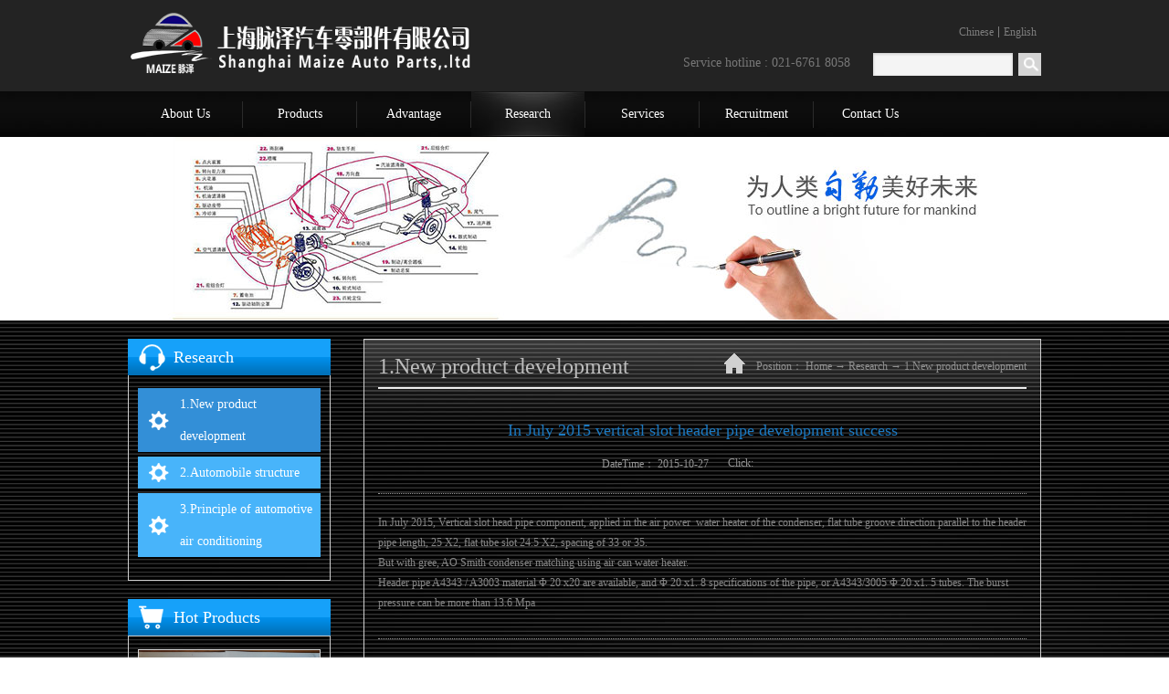

--- FILE ---
content_type: text/html;charset=utf-8
request_url: http://en.maizeqipei.com/faq_view.aspx?typeid=37&id=397&fid=t8:37:8
body_size: 7205
content:
<!DOCTYPE HTML PUBLIC "-//W3C//DTD HTML 4.01 Transitional//EN" "http://www.w3c.org/TR/1999/REC-html401-19991224/loose.dtd">


<html xmlns="http://www.w3.org/1999/xhtml">
<head><title>
	 In July 2015 vertical slot header pipe development success - 
</title><meta name="keywords" content=" In July 2015 vertical slot header pipe development success,"/><meta name="description" content="In July 2015, Vertical slot head pipe component, applied in the air power  water heater of the condenser, flat tube groove direction parallel to the he..."/><meta content="text/html; charset=utf-8" http-equiv="Content-Type" /><link id="css__faq_view" rel="stylesheet" type="text/css" href="https://0.rc.xiniu.com/g2/M00/54/6B/CgAGfFpV96yAByeMAABd4aTFyY4513.css?d=20160720135043" /><link rel="bookmark" href="/Images/logo.ico" /><link rel="shortcut icon" href="/Images/logo.ico" />
	
	<script type="text/javascript" src="https://1.rc.xiniu.com/js/jq/jqueryV172.js"></script>
	<script type="text/javascript" src="https://1.rc.xiniu.com/js/pb/1/Public.js"></script>	
	<script type="text/javascript" src="https://1.rc.xiniu.com/js/tl/swfobject_modified.js"></script>
	<script type="text/javascript" src="https://1.rc.xiniu.com/js/tl/swfobject.js"></script>
	 
</head>
<body class="faq_view_body">
<form method="get" id="form1" name="form1" NavigateId="8" data-pid="020020901452080196204221200212204211200204014501982102080" data-mid="020801452182000197015401490144014801490154015501510145014801470145219204209204216220216209014501982102080">
<div class="aspNetHidden">
<input type="hidden" name="__VIEWSTATE" id="__VIEWSTATE" value="" />
</div>

  
        
        <div id="ea_h">
            <div class="top">
                <div class="t_t">
                    
                    <div id="t_logo" class="t_logo"> 
                        
                        <div id="ea_l"><a href="/" target="_self"><img alt="Shanghai Maize Auto Parts,.Ltd" src="/Images/LOGO.png?d=20150629095905" /></a></div>
                         
                        
                    </div>
                    
                    
                    <div class="search_ver_wrap">                   
                    
                    <div id="t_ver" class="t_ver">
                        <ul>
                            
                                    <li><a href='http://www.maizeqipei.com'>Chinese</a></li>
                                
                                    <li><a href='index.aspx'>English</a></li>
                                
                        </ul>
                        
                    </div>
                    
                     
                    <div id="t_search" class="t_search">
                        <table cellspacing="0" cellpadding="0"  border="0"><tr>
<td>
<input name="ShoveWebControl_Search12$tbSearch" type="text" id="ShoveWebControl_Search12_tbSearch" class="t_search_text" DefaultText="" onmousedown="if(this.value == &#39;&#39;){this.value = &#39;&#39;;}" onkeyup="ShoveEIMS3_OnKeyPress(event, &#39;img_ShoveWebControl_Search12&#39;)" onkeydown="ShoveEIMS3_OnKeyDown(event)" onblur="if(this.value == &#39;&#39; || this.value == &#39;&#39;){this.value = &#39;&#39;;}" /></td>
<td><img id="img_ShoveWebControl_Search12" border="0" src="/Images/Heads/faq_view/ihpsp1_t_search_rbnt.png" alt="Shanghai Maize Auto Parts,.Ltd" LevelOneType="2" onclick="ShoveEIMS3_Transf(this,'search.aspx','ShoveWebControl_Search12_tbSearch','ShoveWebControl_Search12', true)" style="cursor:pointer;" /></td>
</tr></table>
<script type='text/javascript'>document.getElementById("ShoveWebControl_Search12_tbSearch").onkeydown=function(event){ var e=event || window.Event; if(e.keyCode==13){ e.returnValue = false;if(e.preventDefault){ e.preventDefault(); }}}</script>

                        
                    </div>
                    
                    </div> 
                    
                    <div id="t_tel" class="t_tel">
                        <span class="t_tel_ts"><span name="_t_tel1|">Service hotline :</span></span>
                        <span class="t_tel_nb"><span name="_t_tel2|"><span&nbsp;name=&quot;_t_tel2|&quot;>021-6761&nbsp;8058</span></span></span>
                        
                    </div>
                      
                </div>

                
                <div id="ea_n">
                
                    <div id="nav" class="nav">
                        <div class="nav_main">
                            <ul id="ShoveWebControl_VMenu1" class="type1Ul type1Ul_n000">
<li id="type1Li_n0" level=0 index=0 class="nav_menu1"><a href="/" target="_self" >Home</a></li>
<li id="type1Li_n1" level=0 data_id="1" type="n" index=1 class="nav_menu1">
<a href="about_complex.aspx?FId=n1:1:1" rel="nofollow" target="_self"><span name="ShoveWebControl_VMenu11411576093|T_Navigates|Id|1|Name">About Us</span></a></li>
<li id="type1Li_n3" level=0 data_id="3" type="n" index=2 class="nav_menu1">
<a href="pro.aspx?FId=n3:3:3" target="_self"><span name="ShoveWebControl_VMenu11525516228|T_Navigates|Id|3|Name">Products</span></a></li>
<li id="type1Li_n2" level=0 data_id="2" type="n" index=3 class="nav_menu1">
<a href="news_complex.aspx?FId=n2:2:2" target="_self"><span name="ShoveWebControl_VMenu11531553624|T_Navigates|Id|2|Name">Advantage</span></a></li>
<li id="type1Li_n8" level=0 data_id="8" type="n" index=4 class="nav_menu1">
<a href="faq.aspx?TypeID=37&fid=t8:37:8" rel="nofollow" target="_self"><span name="ShoveWebControl_VMenu1461557739|T_Navigates|Id|8|Name">Research</span></a></li>
<li id="type1Li_n4" level=0 data_id="4" type="n" index=5 class="nav_menu1">
<a href="case_view.aspx?TypeId=94&Id=396&FId=t4:94:4" target="_self"><span name="ShoveWebControl_VMenu1608492365|T_Navigates|Id|4|Name">Services</span></a></li>
<li id="type1Li_n6" level=0 data_id="6" type="n" index=6 class="nav_menu1">
<a href="recruitment.aspx?FId=n6:6:6" rel="nofollow" target="_self"><span name="ShoveWebControl_VMenu1569618356|T_Navigates|Id|6|Name">Recruitment</span></a></li>
<li id="type1Li_n7" level=0 data_id="7" type="n" index=7 class="nav_menu1">
<a href="contact.aspx?FId=n7:7:7" rel="nofollow" target="_self"><span name="ShoveWebControl_VMenu1985054608|T_Navigates|Id|7|Name">Contact Us</span></a></li>
</ul>
<script type="text/javascript">var ShoveWebControl_VMenu1={normal:{class1:'nav_menu1',class2:'nav_menu2',class3:'nav_menu3',class4:'nav_menu4',class5:'nav_menu5',class6:'nav_menu6'},visited:{class1:'nav_menu1_2',class2:'nav_menu2_2',class3:'nav_menu3_2',class4:'nav_menu4_2',class5:'nav_menu5_2',class6:'nav_menu6_2',class6:'nav_menu6_2'},home:{defaultClass:'nav_menu1',visitedClass:'nav_menu1_2'},content:{defaultClass:'',visitedClass:'',focusClass:''},focus:{class1:'nav_menu1_cur',class2:'nav_menu2_cur',class3:'nav_menu3_cur',class4:'nav_menu4_cur',class5:'nav_menu5_cur',class6:'nav_menu6_cur'},beforeTag:{packUpClass:'',packDownClass:''},expendEffect:1,aniEffect:3,fIdParam:'FId',topUlId:'ShoveWebControl_VMenu1',homeLiId:'type1Li_n0'};ShoveWebControl_VMenu1.menu=new BaseControlMenu();ShoveWebControl_VMenu1.menu.Init('ShoveWebControl_VMenu1',ShoveWebControl_VMenu1);ShoveWebControl_VMenu1.menu.InitMenu('type1Ul_n000',ShoveWebControl_VMenu1);</script>
                        </div>
                        
                    </div>
                    
                    
                </div>
                
 
            </div>
             
        </div>
        

  
        
        <div id="ea_ba">
			
            <div id="sv_banner" class="sv_banner">
                <div class="sv_banner_m">
                    <img src="/Images/Banners/faq_view/ibpsp1_sv_banner.jpg?d=20150629095905" alt="" />
                </div>
                
            </div>
            
            
              <div class="banner_edit" id="banner_edit">
                 <div class="banner_edit_jmls">
                    <span class="banner_edit1">
                         <span name="_edi_ba265_508|">&nbsp;</span>
                    </span> 
                    <span class="banner_edit2">
                         <span name="_edi_ba265_509|">&nbsp;</span>
                    </span> 
                                                      
                 </div>
              </div>
            
        </div>
        

  
        
        <div id="ea_c">
            <div class="n_main">
                <div class="n_content">
                    <div class="n_content_left">
                        
                        <div id="n_content_left_t" class="n_content_left_t">
                            <span class="n_content_left_t1">
                                <span id='ShoveWebControl_Text21'>Research</span>
                            </span><span class="n_content_left_t2">
                                <span name="_nleft_n_name1">Service</span>
                            </span>
							
                        </div>
                        
                        
                        <div id="n_content_left_cnt" class="n_content_left_cnt">
                            <ul id="ShoveWebControl_VMenu2" class="left_typeUl left_typeUl_n000" style="display:none">
<ul id="left_typeUl_t800" class="left_typeUl left_typeUl_t800">
<li id="left_typeLi_t800_1" data_id="8_37" class="left_menu1" type="t" index=1 level=0><a href="faq.aspx?typeid=37&fid=t8:37:8" rel="nofollow" target="_self"><span name="ShoveWebControl_VMenu2257683019|T_NewsTypes|Id|37|Name">1.New product development</span></a>
</li>
<li id="left_typeLi_t800_2" data_id="8_92" class="left_menu1" type="t" index=2 level=0><a href="sv.aspx?TypeId=92&FId=t8:92:8" target="_self"><span name="ShoveWebControl_VMenu21586317266|T_NewsTypes|Id|92|Name">2.Automobile structure</span></a>
</li>
<li id="left_typeLi_t800_3" data_id="8_93" class="left_menu1" type="t" index=3 level=0><a href="sv.aspx?TypeId=93&FId=t8:93:8" target="_self"><span name="ShoveWebControl_VMenu21293999783|T_NewsTypes|Id|93|Name">3.Principle of automotive air conditioning</span></a>
</li>
</ul>
</ul>
<script type="text/javascript">var ShoveWebControl_VMenu2={normal:{class1:'left_menu1',class2:'left_menu2',class3:'left_menu3',class4:'left_menu4',class5:'left_menu5',class6:'left_menu6'},visited:{class1:'left_menu1_2',class2:'left_menu2_2',class3:'left_menu3_2',class4:'left_menu4_2',class5:'left_menu5_2',class6:'left_menu6_2',class6:'left_menu6_2'},home:{defaultClass:'nav_menu1',visitedClass:'nav_menu1_2'},content:{defaultClass:'',visitedClass:'',focusClass:''},focus:{class1:'left_menu1_cur',class2:'left_menu2_cur',class3:'left_menu3_cur',class4:'left_menu4_cur',class5:'left_menu5_cur',class6:'left_menu6_cur'},beforeTag:{packUpClass:'',packDownClass:''},expendEffect:1,aniEffect:2,fIdParam:'FId',topUlId:'ShoveWebControl_VMenu2'};ShoveWebControl_VMenu2.menu=new BaseControlMenu();ShoveWebControl_VMenu2.menu.Init('ShoveWebControl_VMenu2',ShoveWebControl_VMenu2);;</script>
							
                        </div>
                        
                        
                        <div id="xn_c_4_wrap" class="xn_c_4_wrap">
                            
                            <div class="xn_c_4_wbox">
                                <div class="xn_c_4_top">
                                        <span class="xn_c_4_eWrap">
                                        
                                        <span name="_xn_c_4_eName">Hot Products</span>
                                        
                                        </span>
                                        <span class="xn_c_4_dashw">
                                        
                                        <span name="_xn_c_4_dash">/</span>
                                        
                                        </span>
                                        <span class="xn_c_4_cWrap">
                                        
                                        <span name="_xn_c_4_cName">Hot Products</span>
                                        
                                        </span>
                                </div>
                                <div class="xn_c_4_cocnt">
                                    
                                    <div class="xn_c_4_cocntlft">
                                            <a target="_blank" href='prod_view.aspx?TypeId=66&Id=150&FId=t3:66:3'>
                                              <img data-original='/Private/ProductImg/Small/22072bf8f579e10f6889.jpg'  alt='Head pipe assemblying'  title='Head pipe assemblying' />
                                            </a>
                                    </div>
                                    <div class="xn_c_4_cocntrit">
                                        <div class="xn_c_4_cocntrit_name">
                                                <a target="_blank" href='prod_view.aspx?TypeId=66&Id=150&FId=t3:66:3'>
                                                Head pipe assemblying
                                                </a> 
                                        </div>
                                        <div class="xn_c_4_cocntrit_time">
                                                    <span class="xn_c_4_time1">
                                                    <span id='xn_c_4_Data_xn_c_4_Text1_0'>2015</span>
                                                    </span> 
                                                    <span class="xn_c_4_time2">-
                                                    </span> 
                                                    <span class="xn_c_4_time3">
                                                    <span id='xn_c_4_Data_xn_c_4_Text2_0'>10</span>
                                                    </span> 
                                                    <span class="xn_c_4_time4">-
                                                    </span> 
                                                    <span class="xn_c_4_time5">
                                                    <span id='xn_c_4_Data_xn_c_4_Text3_0'>14</span>
                                                    </span> 
                                        </div>
                                        <div class="xn_c_4_cocntrit_cont" ej="edit_span">
                                            <span id='xn_c_4_Data_xn_c_4_Text4_0'></span>
                                        </div>
                                        <div class="xn_c_4_cocntrit_more">
                                            <a target="_blank" href='prod_view.aspx?TypeId=66&Id=150&FId=t3:66:3'>More
                                            </a>
                                        </div>
                                    </div>
                                    
                                    <div class="xn_c_4_cocntlft">
                                            <a target="_blank" href='prod_view.aspx?TypeId=67&Id=152&FId=t3:67:3'>
                                              <img data-original='/Private/ProductImg/Small/2542ca45cd905c97c663.jpg'  alt='Home  AC microchanel condenser'  title='Home  AC microchanel condenser' />
                                            </a>
                                    </div>
                                    <div class="xn_c_4_cocntrit">
                                        <div class="xn_c_4_cocntrit_name">
                                                <a target="_blank" href='prod_view.aspx?TypeId=67&Id=152&FId=t3:67:3'>
                                                Home  AC microchanel condenser
                                                </a> 
                                        </div>
                                        <div class="xn_c_4_cocntrit_time">
                                                    <span class="xn_c_4_time1">
                                                    <span id='xn_c_4_Data_xn_c_4_Text1_1'>2015</span>
                                                    </span> 
                                                    <span class="xn_c_4_time2">-
                                                    </span> 
                                                    <span class="xn_c_4_time3">
                                                    <span id='xn_c_4_Data_xn_c_4_Text2_1'>10</span>
                                                    </span> 
                                                    <span class="xn_c_4_time4">-
                                                    </span> 
                                                    <span class="xn_c_4_time5">
                                                    <span id='xn_c_4_Data_xn_c_4_Text3_1'>14</span>
                                                    </span> 
                                        </div>
                                        <div class="xn_c_4_cocntrit_cont" ej="edit_span">
                                            <span id='xn_c_4_Data_xn_c_4_Text4_1'></span>
                                        </div>
                                        <div class="xn_c_4_cocntrit_more">
                                            <a target="_blank" href='prod_view.aspx?TypeId=67&Id=152&FId=t3:67:3'>More
                                            </a>
                                        </div>
                                    </div>
                                    
                                    <div class="clear"></div>
                                </div>
                            </div>
                            
                             
                        </div>
                        
                         
                        <div class="left_contact_us">
                            <div class="left_contact_us_top">
                               <span class="contact_top_name">
                               
                               <span name="_edi_c265_100|">Contact Us</span>
                               
                               </span>
                                
                            </div>
                            <div class="left_contact_us_con">
                            <img src="/Images/Contents/faq_view/left_phone_pic.png" alt="Contact Us"/>
                                <div class="left_contact_us_con_txt">
                                <span class="contact_name">
                               
                               <span name="_edi_c265_101|">Tel： </span>
                               
                               </span>
                                <span class="contact_name_txt">
                               <span name="_edi_c265_102|">+86-021-67618058&nbsp;</span>
                               </span>
                               <br/>
                                <span class="contact_name">
                               <span name="_edi_c265_103|">Email：hulikun7744@126.com</span>
                               </span>
                                <span class="contact_name_txt">
                               <span name="_edi_c265_104|">Phone：13795499991(Mr Hu）</span>
                               </span>
                               <br/>
                                <span class="contact_name">
                               
                               <span name="_edi_c265_105|">Add： </span>
                               
                               </span>
                                <span class="contact_name_txt">
                               <span name="_edi_c265_106|"> NO.168, XinQiao road, songjiang district, Shanghai ,China</span>
                               </span> 
                               </div>                              
                            </div>
                            
                        </div>
                        
                        
                    </div>
                    <div class="n_content_right">
                        <div class="n_content_right_name">
							
                            <div id="n_content_right_name_l" class="n_content_right_name_l">
                                <span class="n_content_right_name_l1">
                                    <span name="16"></span>
                                </span>
                                <span class="n_content_right_name_l2">
                                    <span id='ShoveWebControl_Text1'>1.New product development</span>
                                </span>
								
                            </div>
                            
							
                            <div id="n_content_right_name_r" class="n_content_right_name_r">
                                <ul>
                                    <li>
                                        <span class="n_r_wz1">
                                        <span name="_n_r_wz1">Position：</span>
                                        </span>
                                        <span class="n_r_wz2">
                                        <a href="/">
                                            <span name="_n_r_wz2">Home</span>
                                            </a>
                                        </span>
                                        <span class="n_r_wz3">→</span>
                                          <span class="n_r_wz4">
                                            <span id='ShoveWebControl_Text_faqv'><a href="sv.aspx?fid=n8:8:8" target="_self">Research</a></span>
                                        </span>
                                        <span class="n_r_wz5">→</span>
                                        <span class="n_r_wz6">
                                            <a href="faq.aspx?typeid=37&fid=t8:37:8" rel="nofollow" class="curr1">1.New product development</a>
                                        </span>
                                    </li>
                                    <li>
                                        <img src="/Images/Contents/faq_view/icpsp1_n_right_wz.png" alt="" />
                                    </li>
                                </ul>
								
                            </div>
                            
                        </div>
                        <div class="n_content_right_m">
							
                            <div id="xn_c_faqv_1_warp" class="xn_c_faqv_1_warp">
                                <div id="xn_c_faqv_1_title" class="xn_c_faqv_1_title">
                                    <span id='xn_c_faqv_1_Text2'> In July 2015 vertical slot header pipe development success</span>									
								</div>
                                <div id="xn_c_faqv_1_date" class="xn_c_faqv_1_date">
                                    <span class="xn_c_faqv_1_date1">DateTime：</span>
                                    <span id='xn_c_faqv_1_Text3'>2015-10-27</span>									
								</div>
                                <div id="xn_c_faqv_1_click" class="xn_c_faqv_1_click">
                                    <span class="xn_c_faqv_1_click1">Click:</span>
                                    <span id='xn_c_faqv_1_Text5'>105</span><script type='text/javascript'>var cvc=$('#xn_c_faqv_1_Text5');cvc.hide();AjaxMethod('Common','UpdateClickCount',{field:'ClickCount',nid:-1,tid:10010,id:397},function(data){cvc.text(data);cvc.show();});</script>									
							   </div>
							   
                            </div>
                            
							
                            <div id="xn_c_faqv_2_warp" class="xn_c_faqv_2_warp">
                                <span id='xn_c_faqv_2_Text4'>In July 2015, Vertical slot head pipe component, applied in the air power  water heater of the condenser, flat tube groove direction parallel to the header pipe length, 25 X2, flat tube slot 24.5 X2, spacing of 33 or 35.
<p class="tgt">
	But with gree, AO Smith condenser matching using air can water heater.
</p>
<p class="tgt">
	Header pipe A4343 / A3003 material Φ 20 x20 are available, and Φ 20 x1. 8 specifications of the pipe, or A4343/3005 Φ 20 x1. 5 tubes. The burst pressure can be more than 13.6 Mpa
</p></span>
                                <div class="clear"></div>
								
                            </div>
                            
                            <div class="faq_view_foot">
								
                                <div id="xn_c_faqv_3_warp" class="xn_c_faqv_3_warp">
                                    
                                    <div id="EIMS_C_3_1_ShowInfo" style="COLOR: red"></div>
                                    <div id="EIMS_C_3_1_box_div">
                                        <span id="EIMS_C_3_1_Upli" class="EIMS_C_3_1_page">Prev：none</span><span id="EIMS_C_3_1_Downli" class="EIMS_C_3_1_page"><a href="/faq_view.aspx?typeid=37&id=398&fid=t8:37:8" id="EIMS_C_3_1_Down" title="In June 2015, double D header pipe devel">Next：<span id="EIMS_C_3_1_DownNew">In June 2015, double D header pipe devel</span></a> 
                                        </span>
                                    </div>
                                    
                                    
                                    
                                </div>
                                
                            </div>
                        
                        </div>
                       
                        
                        <div class="xn_c_7_wrap" id="xn_c_7_wrap">
                            
                            <div class="xn_c_7_main" id="xn_c_7_main">
                                <span class="xn_c_7_goTop">
                                    
                                        <span name="_xn_c_7_goTop">Top</span>
                                    
                                </span>
                            </div>
                            
                        </div>
                        
                    </div>
                    <div class="clear"></div>
                </div>
            </div>
        </div>
        


  
        
        <div id="ea_b">
            <div class="foot">
                <div class="foot_c">
                    
                    <div id="foot_nav" class="foot_nav">
                       <ul id="ShoveWebControl_VMenu3" class="foot_type1Ul foot_type1Ul_n000">
<li id="foot_type1Li_n1" level=0 data_id="1" type="n" index=1 class="foot_menu1">
<a href="about_complex.aspx?FId=n1:1:1" rel="nofollow" target="_self"><span name="ShoveWebControl_VMenu32062616413|T_Navigates|Id|1|Name">About Us</span></a><ul id="foot_type1Ul_t101" class="foot_type1Ul foot_type1Ul_t101">
<li id="foot_type1Li_t101_1" data_id="1_1" class="foot_menu2" type="t" index=1 level=1><a href="about.aspx?TypeId=1&FId=t1:1:1" rel="nofollow" target="_self"><span name="ShoveWebControl_VMenu3832581664|T_NewsTypes|Id|1|Name">Company Profile</span></a>
</li>
<li id="foot_type1Li_t101_2" data_id="1_2" class="foot_menu2" type="t" index=2 level=1><a href="about.aspx?TypeId=2&FId=t1:2:1" rel="nofollow" target="_self"><span name="ShoveWebControl_VMenu3186152563|T_NewsTypes|Id|2|Name">Culture</span></a>
</li>
<li id="foot_type1Li_t101_3" data_id="1_3" class="foot_menu2" type="t" index=3 level=1><a href="about.aspx?TypeId=3&FId=t1:3:1" rel="nofollow" target="_self"><span name="ShoveWebControl_VMenu31922633292|T_NewsTypes|Id|3|Name">Company Album</span></a>
</li>
</ul>
</li>
<li id="foot_type1Li_n3" level=0 data_id="3" type="n" index=2 class="foot_menu1">
<a href="pro.aspx?FId=n3:3:3" target="_self"><span name="ShoveWebControl_VMenu31544188508|T_Navigates|Id|3|Name">Products</span></a><ul id="foot_type1Ul_t301" class="foot_type1Ul foot_type1Ul_t301">
<li id="foot_type1Li_t301_1" data_id="3_64" class="foot_menu2" type="t" index=1 level=1><a href="products.aspx?TypeId=64&FId=t3:64:3" target="_self"><span name="ShoveWebControl_VMenu31079056958|T_ProductTypes|Id|64|Name">1.Flange Bracket</span></a>
</li>
<li id="foot_type1Li_t301_2" data_id="3_65" class="foot_menu2" type="t" index=2 level=1><a href="products.aspx?TypeId=65&FId=t3:65:3" target="_self"><span name="ShoveWebControl_VMenu31000274251|T_ProductTypes|Id|65|Name">2.Head pipe</span></a>
</li>
<li id="foot_type1Li_t301_3" data_id="3_66" class="foot_menu2" type="t" index=3 level=1><a href="products.aspx?TypeId=66&FId=t3:66:3" target="_self"><span name="ShoveWebControl_VMenu31955158997|T_ProductTypes|Id|66|Name">3.Head pipe Assemblying</span></a>
</li>
<li id="foot_type1Li_t301_4" data_id="3_67" class="foot_menu2" type="t" index=4 level=1><a href="products.aspx?TypeId=67&FId=t3:67:3" target="_self"><span name="ShoveWebControl_VMenu3796270762|T_ProductTypes|Id|67|Name">4.Microchenal  Condenser</span></a>
</li>
<li id="foot_type1Li_t301_5" data_id="3_68" class="foot_menu2" type="t" index=5 level=1><a href="products.aspx?TypeId=68&FId=t3:68:3" target="_self"><span name="ShoveWebControl_VMenu31689016509|T_ProductTypes|Id|68|Name">5.Auto AC  condenser</span></a>
</li>
<li id="foot_type1Li_t301_6" data_id="3_69" class="foot_menu2" type="t" index=6 level=1><a href="products.aspx?TypeId=69&FId=t3:69:3" target="_self"><span name="ShoveWebControl_VMenu3221175896|T_ProductTypes|Id|69|Name">6.Air conditioning pipe</span></a>
</li>
</ul>
</li>
<li id="foot_type1Li_n2" level=0 data_id="2" type="n" index=3 class="foot_menu1">
<a href="news_complex.aspx?FId=n2:2:2" target="_self"><span name="ShoveWebControl_VMenu31086477390|T_Navigates|Id|2|Name">Advantage</span></a><ul id="foot_type1Ul_t201" class="foot_type1Ul foot_type1Ul_t201">
<li id="foot_type1Li_t201_1" data_id="2_4" class="foot_menu2" type="t" index=1 level=1><a href="news.aspx?TypeId=4&FId=t2:4:2" target="_self"><span name="ShoveWebControl_VMenu31597842582|T_NewsTypes|Id|4|Name">1.Product extension  advantage</span></a>
</li>
<li id="foot_type1Li_t201_2" data_id="2_5" class="foot_menu2" type="t" index=2 level=1><a href="news.aspx?TypeId=5&FId=t2:5:2" target="_self"><span name="ShoveWebControl_VMenu3215772140|T_NewsTypes|Id|5|Name">2.Process integration  advantage</span></a>
</li>
<li id="foot_type1Li_t201_3" data_id="2_28" class="foot_menu2" type="t" index=3 level=1><a href="news.aspx?TypeId=28&FId=t2:28:2" target="_self"><span name="ShoveWebControl_VMenu31233364120|T_NewsTypes|Id|28|Name">3.The structure innovation advantage</span></a>
</li>
</ul>
</li>
<li id="foot_type1Li_n8" level=0 data_id="8" type="n" index=4 class="foot_menu1">
<a href="faq.aspx?TypeID=37&fid=t8:37:8" rel="nofollow" target="_self"><span name="ShoveWebControl_VMenu31389800221|T_Navigates|Id|8|Name">Research</span></a><ul id="foot_type1Ul_t801" class="foot_type1Ul foot_type1Ul_t801">
<li id="foot_type1Li_t801_1" data_id="8_37" class="foot_menu2" type="t" index=1 level=1><a href="faq.aspx?typeid=37&fid=t8:37:8" rel="nofollow" target="_self"><span name="ShoveWebControl_VMenu31550894766|T_NewsTypes|Id|37|Name">1.New product development</span></a>
</li>
<li id="foot_type1Li_t801_2" data_id="8_92" class="foot_menu2" type="t" index=2 level=1><a href="sv.aspx?TypeId=92&FId=t8:92:8" target="_self"><span name="ShoveWebControl_VMenu3762700297|T_NewsTypes|Id|92|Name">2.Automobile structure</span></a>
</li>
<li id="foot_type1Li_t801_3" data_id="8_93" class="foot_menu2" type="t" index=3 level=1><a href="sv.aspx?TypeId=93&FId=t8:93:8" target="_self"><span name="ShoveWebControl_VMenu3435399204|T_NewsTypes|Id|93|Name">3.Principle of automotive air conditioning</span></a>
</li>
</ul>
</li>
<li id="foot_type1Li_n4" level=0 data_id="4" type="n" index=5 class="foot_menu1">
<a href="case_view.aspx?TypeId=94&Id=396&FId=t4:94:4" target="_self"><span name="ShoveWebControl_VMenu32056321036|T_Navigates|Id|4|Name">Services</span></a><ul id="foot_type1Ul_t401" class="foot_type1Ul foot_type1Ul_t401">
<li id="foot_type1Li_t401_1" data_id="4_94" class="foot_menu2" type="t" index=1 level=1><a href="case_view.aspx?TypeId=94&Id=396&FId=t4:94:4" target="_self"><span name="ShoveWebControl_VMenu31621173060|T_NewsTypes|Id|94|Name">VIP CUSTOMER</span></a>
</li>
</ul>
</li>
<li id="foot_type1Li_n6" level=0 data_id="6" type="n" index=6 class="foot_menu1">
<a href="recruitment.aspx?FId=n6:6:6" rel="nofollow" target="_self"><span name="ShoveWebControl_VMenu3110925481|T_Navigates|Id|6|Name">Recruitment</span></a><ul id="foot_type1Ul_t601" class="foot_type1Ul foot_type1Ul_t601">
<li id="foot_type1Li_t601_1" data_id="6_95" class="foot_menu2" type="t" index=1 level=1><a href="recruitment.aspx?TypeId=95&FId=t6:95:6" rel="nofollow" target="_self"><span name="ShoveWebControl_VMenu32094430180|T_NewsTypes|Id|95|Name">TALENT CONCEPT</span></a>
</li>
</ul>
</li>
<li id="foot_type1Li_n7" level=0 data_id="7" type="n" index=7 class="foot_menu1">
<a href="contact.aspx?FId=n7:7:7" rel="nofollow" target="_self"><span name="ShoveWebControl_VMenu3323796835|T_Navigates|Id|7|Name">Contact Us</span></a><ul id="foot_type1Ul_t701" class="foot_type1Ul foot_type1Ul_t701">
<li id="foot_type1Li_t701_1" data_id="7_91" class="foot_menu2" type="t" index=1 level=1><a href="contact.aspx?TypeId=91&FId=t7:91:7" rel="nofollow" target="_self"><span name="ShoveWebControl_VMenu32030510921|T_NewsTypes|Id|91|Name">Contact us</span></a>
</li>
</ul>
</li>
<li id="foot_type1Li_n15" level=0 data_id="15" type="n" index=8 class="foot_menu1">
<a href="video_complex.aspx?FId=n15:15:1" rel="nofollow" target="_self"><span name="ShoveWebControl_VMenu3711162943|T_Navigates|Id|15|Name">Video</span></a></ul>
<script type="text/javascript">var ShoveWebControl_VMenu3={normal:{class1:'foot_menu1',class2:'foot_menu2',class3:'',class4:'',class5:'',class6:''},visited:{class1:'foot_menu1',class2:'foot_menu2',class3:'',class4:'',class5:'',class6:'',class6:''},home:{defaultClass:'foot_menu1',visitedClass:'foot_menu1_2'},content:{defaultClass:'',visitedClass:'',focusClass:''},focus:{class1:'foot_menu1',class2:'foot_menu2',class3:'foot_menu3',class4:'foot_menu4',class5:'foot_menu5',class6:'foot_menu6'},beforeTag:{packUpClass:'',packDownClass:''},expendEffect:1,aniEffect:1,fIdParam:'FId',topUlId:'ShoveWebControl_VMenu3'};ShoveWebControl_VMenu3.menu=new BaseControlMenu();ShoveWebControl_VMenu3.menu.Init('ShoveWebControl_VMenu3',ShoveWebControl_VMenu3);;</script>
                        
                    </div>
                    
                    
                    <div id="foot_copy" class="foot_copy">
                        <div class="foot_copy_name">
                            <span name="_foot_copy1|">Copyright&nbsp;©2005&nbsp;-&nbsp;2013&nbsp;Shanghai Maize Auto Parts,.Ltd</span>
                        </div>
                        <div class="foot_copy_ba">
                            <a rel="nofollow" href="http://www.beian.miit.gov.cn" target="_blank">
                                <span name="_foot_copy2|">Shanghai ICP NO.14050808-1</span>
                            </a>
                        </div>
<div class="foot_copy_ba"><a href="/siteMap.html" class="foot_copy_map" target="_blank">&nbsp;&nbsp;网站地图</a></div>
                        
                    
 <div class="foot_copy_ba"><span class="xn_brand">犀牛云提供企业云服务</span></div> </div>
                    
                    
                    <div id="foot_tel" class="foot_tel">
                        <div class="foot_tel_f">
                            <div class="foot_add">
                                <span name="_foot_tel1|">Add：168 new chopped road, songjiang district, Shanghai </span>
                            </div>
                            <div class="foot_phone">
                                <span name="_foot_tel2|"><span&nbsp;name=&quot;_foot_tel2|&quot;>Phone：+86&nbsp;021-6761&nbsp;8058</span></span>
                            </div>
                            <div class="foot_fax">
                                <span name="_foot_tel3|"><span&nbsp;name=&quot;_foot_tel3|&quot;>Fax：+86&nbsp;021-6761&nbsp;8056</span></span>
                            </div>
                            
                        </div>
                        
                        <div class="foot_zip">
                            <span name="_foot_tel4|">Email：330520 </span>
                        </div>
                        
                    </div>
                    

                    <div class="xn_f_1_warp" id="xn_f_1_warp" >
                        
                        <div class="xn_f_1_box">
                            
                        </div>
                        
                    </div>
                    
                </div>
            </div>
        </div>
        

  
<div id="ea_m"></div>


<div id="ea_wj"></div>


<div id="ea_pi"></div>

  <input type="hidden" id="pageId" value="27" />
  <script id="js__faq_view" type="text/javascript" src="https://0.rc.xiniu.com/g2/M00/54/6A/CgAGfFpV96eAAJDHAAAR4POpcv82257.js?d=20160720135043"></script>

<script type='text/javascript'>(function(){var k=new Date,f=null,h=function(){window.acessFinish=new Date-k};window.addEventListener?window.addEventListener('load',h):window.attachEvent&&window.attachEvent('onload',h);var f=setTimeout(function(){f&&clearTimeout(f);var b=document.location.href,a;a=/\.html|.htm/.test(document.location.href)?document.forms[0].getAttribute('Page'):'';var c=window.document.referrer,b='/Admin/Access/Load.ashx?req\x3d'+d(b);a&&(b+='\x26f\x3d'+d(a));a=d(c);if(3200<a.length){var e=c.indexOf('?');0<e&&(a=d(c.substr(0,e)))}b+='\x26ref\x3d'+a+'\x26sw\x3d'+screen.width+'\x26sh\x3d'+screen.height;b+='\x26cs\x3d'+(window.jLoad?window.jLoad:-1);b+='\x26_t\x3d'+Math.random();b+='\x26ht\x3d'+d(('https:'==document.location.protocol?'https://':'http://')+document.domain);'off'==sessionStorage.getItem('cookie')&&(b+='\x26ck\x3doff');$?$.getScript(b):(c=document.createElement('script'),c.src=b,document.body.appendChild(c))},3E3),g=null,d=function(b){if(!b)return b;if(!g){g={};for(var a=0;10>a;a++)g[String.fromCharCode(97+a)]='0'+a.toString();for(a=10;26>a;a++)g[String.fromCharCode(97+a)]=a.toString()}for(var c='',e,d,f=b.length,a=0;a<f;a++)e=b.charAt(a),c=(d=g[e])?c+('x'+d):c+e;return encodeURIComponent(c).replace(/%/g,'x50').replace(/\./g,'x51')}})();</script><script type='text/javascript' src='https://1.rc.xiniu.com/js/pb/shareWeixin.min.js'></script></form>
</body>
</html>



--- FILE ---
content_type: text/css
request_url: https://0.rc.xiniu.com/g2/M00/54/6B/CgAGfFpV96yAByeMAABd4aTFyY4513.css?d=20160720135043
body_size: 23899
content:
/*public*/
/* Public */
@charset "utf-8";


html, body, div, p, ul, ol, li, dl, dt, dd, h1, h2, h3, h4, h5, h6, form, input, select, button, textarea, iframe, table, th, td {margin: 0; padding: 0; }
img { border: 0 none; vertical-align: top; }
ul,li,dl,dd,dt { list-style-type: none; }
i,em,cite { font-style: normal; }
body {  -webkit-text-size-adjust:none; /* 谷歌不支持12px以下字号 */ font-family:"微软雅黑";}
a{ text-decoration: none; }
.clear,.cle {clear:both;}
a,area { blr:expression(this.onFocus=this.blur()) }   /*  去掉IE下链接虚线框 */
a:focus { outline: none; }    /* 去掉火狐下链接虚线框 */
/* end_Public */
/*public*/
/*ea_h*/
/*top*/
.top{ width: 100%;background: url(http://en.maizeqipei.com/Images/Heads/faq_view/top_bg.png?d=20150629095905410) top left repeat-x; }
.t_t{ width:1000px;  height:100px; margin: 0 auto;}
/*end_top*/
/* t_logo */
.t_logo{ float: left; padding-top: 6px;}
.t_logo img{ width:388px; height:87px; border:0px;}
/* end_t_logo */
/* t_tel */
.t_tel{  float: right;font-size:14px; line-height: 20px; padding: 59px 16px 0 0;}
.t_tel_ts{ color:#787878;}
.t_tel_nb{  color: #787878; }
/* end_t_tel */
/* t_search */
.search_ver_wrap{float: right; width: 193px;  }
.t_search{ width:184px;margin-top:17px; background:url(http://en.maizeqipei.com/Images/Heads/faq_view/ihpsp1_t_search_lbg.png?d=20150629095905410) left top no-repeat; float: right;}
.t_search_text{border:0px; background-color: transparent; color:#999; width: 133px; outline: medium; padding:0 10px;}
.t_search img{margin-left: 6px;}
/* end_t_search */
/* t_ver */
.t_ver {font-size: 12px; float: right; line-height: 12px; padding-top: 29px; }
.t_ver a{color: #7d7d7d; padding: 0 5px;}
.t_ver ul li{float: left; height: 12px;}
.t_ver ul li:first-child{border-right:1px solid #7d7d7d;}
/* end_t_ver */
/*ea_n*/
/*nav*/
.nav{ background:url(http://en.maizeqipei.com/Images/Navigates/faq_view/nav_bg.png?d=20150629095905442) repeat-x;text-align:center;}
.nav_main{margin:0 auto; width:1000px; height:50px;overflow: hidden; line-height: 50px; }
.nav_main li{float:left;width: 124px; padding-left: 1px; background:url(http://en.maizeqipei.com/Images/Navigates/faq_view/nav_list_line_bg.png?d=20150629095905442) left center no-repeat;/* max-width:110px;*/ height:50px; font-size:14px; overflow: hidden;}
li#type1Li_n0 + li{background: none;}
.nav_main a{color:#FFF; }
.nav_main a:hover,.nav_main li.nav_menu1_cur a{color:#FFF;display: block;height: 50px; line-height:50px; background: url(http://en.maizeqipei.com/Images/Navigates/faq_view/light.png?d=20150629095905442) center no-repeat;}
#type1Li_n0,.nav_main ul li ul{display: none !important;}
/*end_nav*/
/*ea_n*/

/*ea_h*/

/*ea_ba*/
/*banner_edit*/
.banner_edit{height: 200px; margin: -200px 0 0 0; position: relative; }
.banner_edit_jmls{width: 290px; margin: 0 auto; padding:36px 0 0 710px;}
.banner_edit1{color: #0170b7; font-size: 28px; line-height: 60px;display: block;}
.banner_edit2{color: #0170b7; font-size: 36px; line-height: 60px; display: block;}
/*end_banner_edit*/
/*sv_banner*/
.sv_banner{width:100%; height:200px; overflow: hidden; position:relative; margin:0 auto;}
.sv_banner_m{Z-INDEX:0; width:1920px; height:200px; position:absolute; left:50%; margin-left:-960px;}
/*end_sv_banner*/
/*ea_ba*/

/*ea_c*/
/*n_main*/
.n_main{width: 100%; border-top:1px solid #fff; margin:0; padding:0; background:url(http://en.maizeqipei.com/Images/Contents/faq_view/main_bg.png?d=20150629095905473) left top repeat-x;  overflow:hidden;} 
.n_content{width:1000px; margin:0 auto; padding-top: 20px;}
/*end_n_main*/
/*n_content_left*/
.n_content_left{width:222px;  float:left;}
/*end_n_content_left*/
/*n_content_right*/
.n_content_right{ width:710px;background: url(http://en.maizeqipei.com/Images/Contents/faq_view/in_main_right_bg.png?d=20150629095905473) top no-repeat;  float:right; border:1px solid #d0d0d0; padding: 7px 15px 0 15px; margin-bottom: 70px;}
/*end_n_content_right*/
/*n_content_right_name*/
.n_content_right_name{  height:45px; border-bottom:1px solid #FFF;}
/*end_n_content_right_name*/
/*n_content_right_m*/
.n_content_right_m {border-top:1px solid #d8d8d8; }
/*end_n_content_right_m*/
/*n_content_left_t*/
.n_content_left_t{height:40px; white-space: nowrap;  background: url(http://en.maizeqipei.com/Images/Contents/faq_view/in_left_type_top_bg.png?d=20150629095905473) top repeat-x; color:#FFFFFF; font-size:18px;  line-height:40px;}
.n_content_left_t2{display: none;}
.n_content_left_t1{width: 162px; overflow: hidden;  padding-left: 50px; display: block; height: 40px;}
.about_body .n_content_left_t1,.about_complex_body .n_content_left_t1,.honor_body .n_content_left_t1,.video_body .n_content_left_t1,.video_complex_body .n_content_left_t1,.video_view_body .n_content_left_t1{background: url(http://en.maizeqipei.com/Images/Contents/faq_view/about_type_bg.png?d=20150629095905473) 12px 5px no-repeat;}
.pro_body .n_content_left_t1,.products_body .n_content_left_t1,.prod_view_body .n_content_left_t1{background: url(http://en.maizeqipei.com/Images/Contents/faq_view/pro_hot_bg.png?d=20150629095905473) 12px 8px no-repeat;}
.case_body .n_content_left_t1,.case_complex_body .n_content_left_t1,.case_view_body .n_content_left_t1{background: url(http://en.maizeqipei.com/Images/Contents/faq_view/case_type_bg.png?d=20150629095905473) 12px 8px no-repeat;}
.news_body .n_content_left_t1,.news_complex_body .n_content_left_t1,.news_view_body .n_content_left_t1{background: url(http://en.maizeqipei.com/Images/Contents/faq_view/pro_left_news_type_bg.png?d=20150629095905473) 12px 11px no-repeat;}
.sv_body .n_content_left_t1,.sv_complex .n_content_left_t1,.faq_body .n_content_left_t1,.faq_view_body .n_content_left_t1,.feedback_body .n_content_left_t1,.clients_complex_body .n_content_left_t1,.clients_body .n_content_left_t1{background: url(http://en.maizeqipei.com/Images/Contents/faq_view/sv_type_bg.png?d=20150629095905473) 12px 6px no-repeat;}
.down_body .n_content_left_t1,.down_complex_body .n_content_left_t1{background: url(http://en.maizeqipei.com/Images/Contents/faq_view/down_type_bg.png?d=20150629095905473) 12px 7px no-repeat;}
.recruitment_body .n_content_left_t1,.job_body .n_content_left_t1 ,.job_online_body .n_content_left_t1{background: url(http://en.maizeqipei.com/Images/Contents/faq_view/recruitment_type_bg.png?d=20150629095905473) 12px 7px no-repeat;}
.contact_body .n_content_left_t1{background: url(http://en.maizeqipei.com/Images/Contents/faq_view/left_phone_bg.png?d=20150629095905473) 12px 10px no-repeat;}
/*end_n_content_left_t*/
/*n_content_left_cnt */
.n_content_left_cnt{width:200px;padding: 14px 10px 20px 10px; border:1px solid #d0d0d0; border-top:none;}
.n_content_left_cnt ul li{padding-bottom: 5px; white-space: normal; width: 200px; }
.n_content_left_cnt ul li a{ line-height: 35px;display: block; font-size: 14px; padding-left: 46px; }
.n_content_left_cnt ul li a:hover{background: #338fd7 url(http://en.maizeqipei.com/Images/Contents/faq_view/in_list_left_bg.png?d=20150629095905473) 12px center no-repeat;}
.n_content_left_cnt ul li ul li{border-bottom:1px dotted #d3d3d3; padding-bottom: 0; }
.n_content_left_cnt ul li ul li a{ line-height: 25px;  background: none;font-size: 12px; padding-left: 44px;}
.n_content_left_cnt ul li ul li a:hover{background: none; color: #f1862c; background: none;}
.n_content_left_cnt ul li ul li ul li{border-bottom: none;}
.n_content_left_cnt ul li ul li ul li a{padding-left: 68px;}
.left_menu1 a{color: #fff;background: #48b4fa url(http://en.maizeqipei.com/Images/Contents/faq_view/in_list_left_bg.png?d=20150629095905473) 12px center no-repeat;}
.left_menu1_2 a{color: #fff;background: #338fd7 url(http://en.maizeqipei.com/Images/Contents/faq_view/in_list_left_bg.png?d=20150629095905473) 12px center no-repeat; }
.left_menu1_cur a{color: #fff;background: #338fd7 url(http://en.maizeqipei.com/Images/Contents/faq_view/in_list_left_bg.png?d=20150629095905473) 12px center no-repeat; }
.left_menu2 a{color: #8a8a8a;}
.left_menu2_2 a{color: #f1862c;}
.left_menu2_cur a{color: #f1862c;}
.left_menu3 a{color: #8a8a8a;}
.left_menu3_cur a{color: #f1862c;}
.n_content_left_cnt ul li ul li ul li ul {display: none !important; }
/*end_n_content_left_cnt */
/*xn_c_1_newsWrap*/
.xn_c_1_newsWrap{border:1px solid #ccc;width:220px;}
.xn_c_1_tName{padding-left:10px;height:45px;line-height:45px;background:#ccc;font-size:16px;font-family:Microsoft YaHei;}
.xn_c_1_items{font-size:14px;font-family:Microsoft YaHei;margin:10px 12px;border-bottom:1px solid #ccc;padding-bottom:10px;}
.xn_c_1_items:last-child{border:none;}
.xn_c_1_ptime{font-size:12px;}
.xn_c_1_title{margin-bottom:10px;overflow:hidden;text-overflow:ellipsis;width:200px;white-space:nowrap;}
/*end_xn_c_1_newsWrap*/
/*n_content_right_name_l */
.n_content_right_name_l{ line-height:45px; height: 45px;  font-size:24px; float: left;width: 40%; white-space: nowrap;overflow: hidden; }
.n_content_right_name_l1{color:#0170b7; }
.n_content_right_name_l2{ color: #bebebe; padding-right: 14px;max-width: 154px; overflow: hidden;}
/*end_n_content_right_name_l */
/*n_content_right_name_r*/
.search_body .n_content_right_name_r{float: right; padding: 11px 15px 0 0;}
.n_content_right_name_r{ height:45px; color:#929292; font-size:12px; text-align:right; float: right; max-width: 60%; overflow: hidden;}
.n_content_right_name_r a{color:#929292;}
.n_r_wz1,.n_r_wz2,.n_r_wz3,.n_r_wz4,.n_r_wz5,.n_r_wz6{}
.n_content_right_name_r ul li{float:right; line-height:45px;}
.n_content_right_name_r ul li img{ margin-right:12px;margin-top: 8px;*vertical-align:text-bottom;*margin-top: -5px;}
/*end_n_content_right_name_r */
/*fy*/
.fy{padding:8px 0 42px 0; text-align:center; font-size:12px; clear: both;  }
.fy_1,.fy_4,.fy_7,.fy_8,.fy_9{ display: none !important;}
.fy span{display: inline-block; margin-right: 5px; width: 40px; height: 40px; background: #454545; color: #fff; line-height: 40px;}
.fy span a{display: block; color: #fff; height: 40px;}
.fy .fy_on{background: #ccc; }
/*end_fy */
/*xn_c_3_wrap*/
.xn_c_3_wrap{height: 50px; text-align: right;}
#bdshare{float: right;}
#bdshare:before{content:"分享到："; float: left; font-size: 12px;color: #b2b2b2; padding-top: 6px;}
/*end_xn_c_3_wrap*/
/*xn_c_4_wrap*/
.xn_c_4_wrap{width:222px;padding-top: 20px;}
.xn_c_4_top{height: 40px; line-height: 40px;white-space: nowrap; font-size: 18px; color: #fff; background: url(http://en.maizeqipei.com/Images/Contents/faq_view/in_left_type_top_bg.png?d=20150629095905473) repeat-x;}
.xn_c_4_cWrap{display: block; width: 162px; overflow: hidden; background: url(http://en.maizeqipei.com/Images/Contents/faq_view/pro_hot_bg.png?d=20150629095905473) 12px center no-repeat; height: 40px; padding-left: 50px;}
.xn_c_4_cocnt{width:200px; border:1px solid #d0d0d0; padding: 14px 10px 8px 10px;}
.xn_c_4_cocntlft{border:1px solid #d6d6d6;}
.xn_c_4_cocntlft img{width:198px;height:139px;border:none;}
.xn_c_4_cocntrit_name{line-height:38px; height: 38px; font-size: 12px;text-align: center; padding-bottom: 12px;white-space: nowrap; text-overflow:ellipsis; /*溢出省略号，支持ie、safari（webkit）*/ 
-o-text-overflow:ellipsis; /*溢出省略号，支持opera*/ overflow:hidden;/*溢出隐藏*/
 -moz-binding:url('ellipsis.xml#ellipsis');/*溢出省略号，支持firefox*/ color: #989898; }
.xn_c_4_cocntrit_name a{color: #989898;}
.xn_c_4_cocntrit_name a:hover{color: #ef7a1d;}
.xn_c_4_eWrap,.xn_c_4_dashw,.xn_c_4_cocntrit_time,.xn_c_4_cocntrit_cont,.xn_c_4_cocntrit_more{display: none;}
/*end_xn_c_4_wrap*/
/*xn_c_5_wrap*/
.xn_c_5_wrap{width:222px; padding-top: 20px;}
.xn_c_5_top{height: 40px; line-height: 40px;white-space: nowrap; font-size: 18px; color: #fff; background: url(http://en.maizeqipei.com/Images/Contents/faq_view/in_left_type_top_bg.png?d=20150629095905473) repeat-x;}
.xn_c_5_cWrap{display: block; width: 162px; overflow: hidden; background: url(http://en.maizeqipei.com/Images/Contents/faq_view/pro_left_news_type_bg.png?d=20150629095905473) 12px center no-repeat; height: 40px; padding-left: 50px;}
.xn_c_5_cocnt{border:1px solid #d0d0d0;padding: 14px 10px 12px 10px;width: 200px;}
.xn_c_5_cocntrit{ height: 26px; border-bottom: 1px dotted #dadada;margin-bottom: 4px;}
.xn_c_5_cocntrit_name{width:200px;line-height:20px; font-size: 12px; color: #8a8a8a; 
}
.xn_c_5_cocntrit_name a{white-space: nowrap;width: 180px; text-overflow:ellipsis; /*溢出省略号，支持ie、safari（webkit）*/ 
-o-text-overflow:ellipsis; /*溢出省略号，支持opera*/ overflow:hidden;/*溢出隐藏*/
 -moz-binding:url('ellipsis.xml#ellipsis');/*溢出省略号，支持firefox*/display: block; color: #8a8a8a; padding-left: 20px;background: url(http://en.maizeqipei.com/Images/Contents/faq_view/pro_news_list_bg.png?d=20150629095905473) 7px 7px no-repeat;}
.xn_c_5_cocntrit_name a:hover{background: url(http://en.maizeqipei.com/Images/Contents/faq_view/pro_news_list_bg_hover.png?d=20150629095905473) 7px 7px no-repeat; color: #f1862c;}
.xn_c_5_eWrap,.xn_c_5_dashw,.xn_c_5_cocntlft,.xn_c_5_cocntrit_time,.xn_c_5_cocntrit_Click,.xn_c_5_cocntrit_cont,.xn_c_5_cocntrit_more{display: none;}
/*end_xn_c_5_wrap*/
/*xn_c_6_wrap*/
.xn_c_6_wrap{width:220px;margin:10px auto;font-size:12px;}
.xn_c_6_wbox{width:220px;}
.xn_c_6_top{width:220px;line-height:30px;}
.xn_c_6_cocnt{width:220px;}
.xn_c_6_cocntlft{float:left;width:80px;}
.xn_c_6_cocntlft img{width:80px;height:100px;}
.xn_c_6_cocntrit{float:left;width:140px;}
.xn_c_6_cocntrit_name{width:140px;line-height:20px;}
.xn_c_6_cocntrit_time{width:140px;line-height:20px;}
.xn_c_6_cocntrit_Click{width:140px;}
.xn_c_6_cocntrit_cont{width:140px;height:40px;line-height:20px;overflow:hidden;}
.xn_c_6_cocntrit_more{width:140px;}
/*end_xn_c_6_wrap*/
/*xn_c_7_wrap*/
.xn_c_7_wrap{position: fixed;bottom: 200px;right:20px;display: none;}
.xn_c_7_main{overflow: hidden; text-indent: -999em; width: 76px;height: 76px;background: url(http://en.maizeqipei.com/Images/Contents/faq_view/GoTo_top.png?d=20150629095905473) no-repeat;cursor: pointer;}
/*end_xn_c_7_wrap*/
/*xn_c_9_wrap*/
.xn_c_9_wrap{width:300px;margin:20px auto;}
.xn_c_9_head{width:100%;height:50px;line-height:50px;}
.xn_c_9_UpControl{background:url(http://en.maizeqipei.com/Images/Contents/faq_view/incsp1_up_but.png?d=20150629095905473) no-repeat center;width:100%;height:37px;cursor:pointer;}
.xn_c_9_DownControl{background:url(http://en.maizeqipei.com/Images/Contents/faq_view/incsp1_down_but.png?d=20150629095905473) no-repeat center;width:100%;height:37px;cursor:pointer;}
.xn_c_9_wbox{width:100%;height:660px;overflow:hidden;}
.xn_c_9_slide{width:100%;height:900000px;}
.xn_c_9_list{width:100%;height:200px;margin-top:20px;}
.xn_c_9_img{width:100%;height:100px;}
.xn_c_9_img img{width:100%;height:100px;}
.xn_c_9_content{width:100%;height:100px;}
.xn_c_9_title{width:100%;height:22px;line-height:22px;overflow:hidden;text-align:center;}
.xn_c_9_time{width:100%;height:22px;line-height:22px;overflow:hidden;text-align:center;}
.xn_c_9_neirong{width:100%;height:44px;line-height:22px;overflow:hidden;text-align:center;}
/*end_xn_c_9_wrap*/
/*xn_c_10_wrap*/
.xn_c_10_wrap{width:900px;margin:20px auto;}
.xn_c_10_wbox{width:100%;}
.xn_c_10_list{width:300px;float:left;}
.xn_c_10_img{width:300px;height:200px;}
.xn_c_10_img img{width:300px;height:200px;}
.xn_c_10_neirong{height:44px;line-height:22px;overflow:hidden;}
/*end_xn_c_10_wrap*/
/*xn_c_11_wrap*/
	.xn_c_11_wrap{width:300px;margin:20px auto;}
	.xn_c_11_main{}
	.xn_c_11_menu1{border: 1px solid #ccc;margin:30px;padding:10px;position: relative;}	
	.xn_c_11_menu1_cur{border: 1px solid #ccc;margin:30px;padding:10px;position: relative;}	
	.xn_c_11_menu1_cur ul{margin:10px 0;}
	.xn_c_11_menu1_cur >a{background:red;font-weight: bold;color:#fff;display: inline-block;width: 80%;height: 30px;line-height: 30px;position: absolute;top:-15px;left: 50%;margin-left:-40%;text-align: center;}
	.xn_c_11_menu1 ul{margin:10px 0;}	
	.xn_c_11_menu1 >a{background:#ccc;font-weight: bold;color:#333;display: inline-block;width: 80%;height: 30px;line-height: 30px;position: absolute;top:-15px;left: 50%;margin-left:-40%;text-align: center;}
	.xn_c_11_menu2 >a{color: #666;}
	.xn_c_11_menu2 {margin:5px 0px;}
	.xn_c_11_menu2_cur a{color: red;}
/*end_xn_c_11_wrap*/
/*xn_c_12_wrap*/
.xn_c_12_wrap{width:300px;margin:20px auto; position:relative;}
.xn_c_12_control{position:absolute;top:350px;right:20px;}
.xn_c_12_control span{height:12px;width:12px;	background:#999;display:inline-block;border-radius:50%;cursor:pointer;margin:2px;}
.xn_c_12_lights_active{background:rgb(113,113,11) !important;}
.xn_c_12_content{width:300px;height:380px;overflow: hidden;}
.xn_c_12_content ul{width:90000px;}
.xn_c_12_box{width:300px;float:left;}
.xn_c_12_title{width:300px;height:20px;}
.xn_c_12_neirong{width:300px;height:66px;line-height:22px;overflow:hidden;}
.xn_c_12_img{width:300px;height:225px;}
.xn_c_12_img img{width:300px;height:225px;}
.xn_c_12_More{width:300px;height:20px;}
/*end_xn_c_12_wrap*/
/*xn_c_13_wrap*/
.xn_c_13_wrap{width:300px;margin:20px auto;}
.xn_c_13_wbox{width:300px;}
.xn_c_13_img{width:300px;height:300px;}
.xn_c_13_img img{width:300px;height:300px;}
.xn_c_13_neirong{height:44px;line-height:22px;overflow:hidden;}
/*end_xn_c_13_wrap*/
/*xn_c_14_wrap*/
.xn_c_14_wrap{width:300px;margin:20px auto;}
.xn_c_14_wbox{width:300px;}
.xn_c_14_img{width:300px;height:300px;}
.xn_c_14_img img{width:300px;height:300px;}
.xn_c_14_neirong{height:44px;line-height:22px;overflow:hidden;}
/*end_xn_c_14_wrap*/
/*xn_c_15_wrap*/
.xn_c_15_wrap{width:900px;margin:20px auto;}
.xn_c_15_list{width:300px;float:left;}
.xn_c_15_img{width:300px;height:200px;}
.xn_c_15_img img{width:300px;height:200px;}
.xn_c_15_neirong{height:66px;line-height:22px;overflow:hidden;}
/*end_xn_c_15_wrap*/
/*xn_c_16_wrap*/
.xn_c_16_wrap{width:200px;margin:20px auto;}
.xn_c_16_left_menu1{background:#eaeaea;}
/*end_xn_c_16_wrap*/
/*xn_c_17_wrap*/
.xn_c_17_wrap{width:300px;margin:20px auto;height:330px;}
.xn_c_17_wbox{width:300px;overflow:hidden;height:330px;}
.xn_c_17_list{width:300px;float:left;height:310px;}
.xn_c_17_control span{height:12px;width:12px;background:#999;display:inline-block;border-radius:50%;cursor:pointer;margin:5px;}
.xn_c_17_lights_active{background:rgb(113,113,11) !important;}
.xn_c_17_img{width:300px;height:200px;}
.xn_c_17_img img{width:300px;height:200px;}
.xn_c_17_neirong{height:44px;line-height:22px;overflow:hidden;}
.xn_c_17_bottom{height:30px;}
.xn_c_17_bottomMore{width:50%;float:left;text-align:center;line-height:30px;background:red;}
.xn_c_17_bottomFeedback{width:50%;float:left;text-align:center;line-height:30px;background:green;}
/*end_xn_c_17_wrap*/
/*xn_c_18_wrap*/
.xn_c_18_wrap{width:200px;margin:20px auto;}
.xn_c_18_topbox{width:200px;line-height:30px;}
.xn_c_18_nrwbox{width:200px;}
.xn_c_18_xhbox1{width:200px;}
.xn_c_18_xhbox1 .xn_c_18_typeimg img{width:200px;height:150px;}
.xn_c_18_typename{width:200px;height:30px;}
.xn_c_18_xhbox2{width:200px;}
.xn_c_18_xhbox2 .xn_c_18_typeimg{display:none;}
.xn_c_18_xhbox3 .xn_c_18_typeimg{display:none;}
.xn_c_18_xhbox4 .xn_c_18_typeimg{display:none;}
/*end_xn_c_18_wrap*/
/*xn_c_19_wrap*/
.xn_c_19_wrap{width:260px;margin:20px auto;}
.xn_c_19_topbox{width:260px; line-height:30px;}
.xn_c_19_main{position:relative;}
.xn_c_19_left{height:75px;width:30px;background:#000;cursor:pointer;position:absolute;margin-top:100px;left:0px;z-index:999;}
.xn_c_19_right{height:75px;width:30px;background:#000;cursor:pointer;position:absolute;margin-top:100px;right:0px;z-index:999;}
.xn_c_19_inner{position:relative;float:left;width:200px;overflow:hidden;margin:0px 30px;}
.xn_c_19_ul{position:relative;float:left;width:220px;}
.xn_c_19_li{float:left;margin:0px;width:200px;padding:0px 10px;}
.xn_c_19_nrbox{width:200px;}
.xn_c_19_lftbox img{width:200px; height:150px;}
.xn_c_19_coent{width:200px;height:44px;line-height:22px;overflow:hidden;}
/*end_xn_c_19_wrap*/
/*xn_c_20_wrap*/
.xn_c_20_wrap{width:300px;height:300px;margin:20px auto;}
.xn_c_20_list{width:300px;height:300px;}
.xn_c_20_img{width:300px;height:300px;}
.xn_c_20_img img{width:300px;height:300px;}
.xn_c_20_title{display:none;}
/*end_xn_c_20_wrap*/
/*xn_c_21_wrap*/
.xn_c_21_wra{width:500px;margin:20px auto;}
/*end_xn_c_21_wrap*/
/*left_contact_us*/
.left_contact_us{width: 222px; padding: 20px 0 70px 0;}
.left_contact_us_top{height: 40px; font-size: 18px; color: #fff; line-height: 40px; background: url(http://en.maizeqipei.com/Images/Contents/faq_view/in_left_type_top_bg.png?d=20150629095905473) top repeat-x;}
.contact_top_name{display: block; height: 40px; background: url(http://en.maizeqipei.com/Images/Contents/faq_view/left_phone_bg.png?d=20150629095905473) 13px center no-repeat; padding-left: 50px; width: 162px; white-space: nowrap; overflow: hidden;}
.left_contact_us_con img{ width: 220px; height: 104px; border:none;}
.left_contact_us_con{padding: 1px 0 0  0; border: 1px solid #d0d0d0; font-size: 12px; line-height: 24px;}
.contact_name{color: #ccc;}
.contact_name_txt{color: #ccc;}
.left_contact_us_con_txt{padding: 11px 20px 30px 14px;}
/*end_left_contact_us*
/*n_content_left_t*/
/*xn_c_faqv_1_warp */
.xn_c_faqv_1_warp{padding-top: 31px; height:83px; font-size: 12px;color: #969696; text-align:center; border-bottom:1px dotted #969696;}
.xn_c_faqv_1_title{font-size:18px; color:#1c79c1; line-height: 28px; padding-bottom: 15px;}
.xn_c_faqv_1_date{width: 51%; text-align: right; float: left; }
.xn_c_faqv_1_click{width: 46%; text-align: left; float: right;}
/*end_xn_c_faqv_1_warp */
/*xn_c_faqv_2_warp */
.xn_c_faqv_2_warp{padding: 20px 0 28px 0; overflow: hidden; font-size: 12px; line-height: 22px; color: #868686;}
/*end_xn_c_faqv_2_warp */
/*xn_c_faqv_3_warp */
.faq_view_foot{ border-top:1px dotted #969696;}
.xn_c_faqv_3_warp{padding: 20px 0 45px 0;}
.xn_c_faqv_3_warp .EIMS_C_3_1_page {display: block;font-size: 12px; color: #a0a0a0; line-height: 28px;  }
.xn_c_faqv_3_warp .EIMS_C_3_1_page a {color: #a0a0a0; }
.xn_c_faqv_3_warp .EIMS_C_3_1_page a:hover{color: #ee9853;}
/*end_xn_c_faqv_3_warp */
/*ea_c*/

/*ea_b*/
/*foot*/
.foot{  width:100%;font-size:12px; height:364px; background: url(http://en.maizeqipei.com/Images/Bottoms/faq_view/foot_bg.gif?d=20150629095905629) repeat-x; }
.foot_c{position:relative; width:1000px; margin:auto; }
/*end_foot*/
/*foot_nav*/
.foot_nav{height: 450px; overflow: hidden; white-space: nowrap;}
.foot_nav ul li{width:130px; float:left; padding-left: 12px; white-space:normal; }
.foot_nav ul li a{line-height:40px; display: block; height: 40px; font-size: 14px; color: #ffffff; padding-bottom: 13px;}
.foot_nav ul li ul li{padding-left: 0px;}
.foot_nav ul li ul li a{line-height:30px; color:#ccc; display: inline; height: 30px; padding-bottom: 0;}
#foot_type1Li_n19,#foot_type1Li_n25,#foot_type1Li_n15,#foot_type1Li_n26,#foot_type1Li_n27{display: none;}
/*end_foot_nav */
/*foot_copy*/
.foot_copy{position:absolute; top:400px; width: 100%; text-align: center; color: #fff; font-size: 12px;line-height: 20px; }
.foot_copy_name,.foot_copy_ba {display: inline; padding-right: 25px;}
.foot_copy_ba a{color: #fff;}
.foot_copy_ba a:hover{text-decoration: underline;}
/*end_foot_copy*/
/*foot_tel*/
.foot_tel{text-align: center; position:absolute;width:100%;top:420px; color:#ffffff; font-size: 12px; line-height: 20px; }
.foot_add,.foot_phone,.foot_fax{display: inline; padding-right: 25px;}
.foot_tel a{color:#999; }
.foot_zip{display: none;}
/*end_foot_tel*/
/*ea_b*//*ea_bg*/
body{}body{ background:url(http://en.maizeqipei.com/Images/Backgrounds/faq_view/inpsp1_index_bg.png?d=20150811172308678?d=20150701152436895) repeat;}
/*ea_bg*/

/*ea_m*/
/*ea_m*/
/*ea_pi*/
/*ea_pi*/
/*ea_wj*/
/*ea_wj*/

--- FILE ---
content_type: application/javascript
request_url: https://0.rc.xiniu.com/g2/M00/54/6A/CgAGfFpV96eAAJDHAAAR4POpcv82257.js?d=20160720135043
body_size: 4417
content:












$(function(){		
	var speed =1000;
	$(window).scroll(function(){
        if ($(window).scrollTop()>200){
            $("#xn_c_7_wrap").fadeIn(speed);
        }else{
            $("#xn_c_7_wrap").fadeOut(speed);
        }
    });	
	$("#xn_c_7_main").click(function(){	
		$("html,body").animate({"scrollTop":0});			
	});		
});


$(function(){
	var time = 4000; //设置向上滚动时间间隔
	var IsAutoScroll = false;	//设置是否自动滚动
	var speed = 600;	//设置滚动速度
	var listHeight = $(".xn_c_9_list").outerHeight(true)
    var index = $(".xn_c_9_wbox").outerHeight(true) / listHeight;
    var indexSlied = Math.ceil($(".xn_c_9_list").length / index);
    var boxHeight = $(".xn_c_9_wbox").outerHeight(true);
    var UpOrDown = true;
    if(IsAutoScroll)
    	setInterval(scroll,time);
    function scroll () {
    	if(UpOrDown){	
       		if($(".xn_c_9_wbox").scrollTop() < (indexSlied-1)*boxHeight){
            	$(".xn_c_9_wbox").animate({"scrollTop":listHeight+$(".xn_c_9_wbox").scrollTop()},speed);
       		}
       		if($(".xn_c_9_wbox").scrollTop() == (indexSlied-1)*boxHeight)
       			UpOrDown = false;
    	}else{
       		if($(".xn_c_9_wbox").scrollTop() > "0"){
            	$(".xn_c_9_wbox").animate({"scrollTop":$(".xn_c_9_wbox").scrollTop()-listHeight},speed);
        	}
       		if($(".xn_c_9_wbox").scrollTop() == "0")
       			UpOrDown = true;
    	}
    };
    $(".xn_c_9_UpControl").bind("click",function(){
        if($(".xn_c_9_wbox").scrollTop() > "0"){
            $(".xn_c_9_wbox").animate({"scrollTop":$(".xn_c_9_wbox").scrollTop()-listHeight},speed);
        }
   });
   $(".xn_c_9_DownControl").bind("click",function(){
       if($(".xn_c_9_wbox").scrollTop() < (indexSlied-1)*boxHeight){
            $(".xn_c_9_wbox").animate({"scrollTop":listHeight+$(".xn_c_9_wbox").scrollTop()},speed);
       }
   });
});


$(document).ready(function(){
	var i = 0;
	var w=$(".xn_c_12_box").outerWidth(); 
	$(".xn_c_12_box").each(function (n,element) {
		$(".xn_c_12_control").append("<span></span>");
	});
	$(".xn_c_12_control span").first().addClass("xn_c_12_lights_active");
	$(".xn_c_12_control span").bind("click",function(){ 
		i = $(this).index();CaseControlRoll(i); 
		});
	function CaseControlRoll(index) {
		$(".xn_c_12_control span").removeClass("xn_c_12_lights_active");
		$(".xn_c_12_control span").eq(index).addClass("xn_c_12_lights_active");
		$(".xn_c_12_content").animate({"scrollLeft":w*index},"slow"); 
	};
	//内页动态切换案例结束
}); 


$(function(){
	var speed = 500;
	var timeout = 3000;
	var IsAutoScroll = true;
	var count = 0;
	var listLength = $(".xn_c_17_list").length;
	var listWidth = $(".xn_c_17_list").outerWidth(true);
	var boxWidth = $(".xn_c_17_wbox").outerWidth(true);
	var allListWidth = listLength * listWidth;
	$(".xn_c_17_scroll").css('width',allListWidth);
	for (var i = 0; i < listLength; i++) {
		$(".xn_c_17_control").append("<span></span>");
	};
	$(".xn_c_17_control span").first().addClass('xn_c_17_lights_active');
	$(".xn_c_17_control span").each(function(){
		$(this).bind('click',function(){
			var index = $(this).index();
			$(this).addClass('xn_c_17_lights_active').siblings().removeClass('xn_c_17_lights_active');
			$(".xn_c_17_wbox").animate({"scrollLeft":index*listWidth},speed);
			count = index;
		});
	});
	if(IsAutoScroll){
		setInterval(function(){
			$(".xn_c_17_control span").eq(count).click();
			count++;
			if(count >listLength){
				count = 0;
			}
		},timeout);
	}
});


$(function(){
	var $items = $("#xn_c_19_ul");
	var $out = $(".xn_c_19_main");	
	var $items_child_width = $items.children().outerWidth(true);
	var iLilen=$items.children(".xn_c_19_li").length;
	$items.css('width',$items_child_width*iLilen+'px');
	$("#xn_c_19_left").click(function(){
		nextImg();
	});
	$("#xn_c_19_right").click(function(){
		prevImg();
	});
	function nextImg(){
		$items.stop().animate({left:"-"+$items_child_width +"px"},500,function(){
			$items.append($items.children().first());
			$items.css("left",0);
		});	
	}			
	function prevImg(){
		$items.css('left',-$items_child_width);
		$items.prepend($items.children().last());
		$items.stop().animate({"left":0},500);
	}
	function arrowScroll(){
		nextImg();		
	};			
			
	var auto = setInterval(arrowScroll,3000);
	$out.hover(function(){
		clearInterval(auto);
	},function(){
		auto = setInterval(arrowScroll,3000);
	});
});













